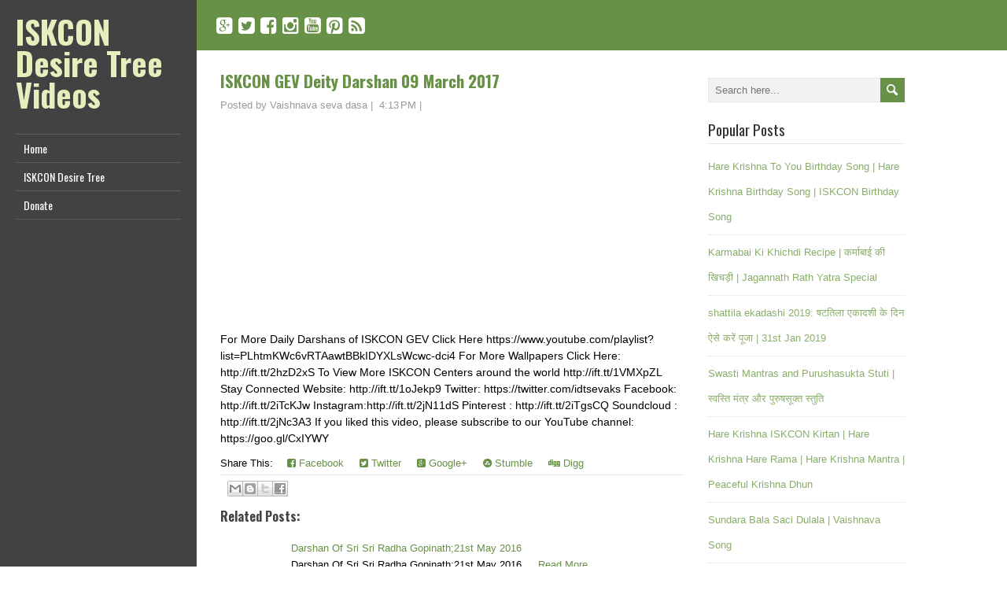

--- FILE ---
content_type: text/javascript; charset=UTF-8
request_url: http://tube.iskcondesiretree.com/feeds/posts/summary?alt=json-in-script&orderby=updated&start-index=17587&max-results=5&callback=showRelatedPost
body_size: 11527
content:
// API callback
showRelatedPost({"version":"1.0","encoding":"UTF-8","feed":{"xmlns":"http://www.w3.org/2005/Atom","xmlns$openSearch":"http://a9.com/-/spec/opensearchrss/1.0/","xmlns$blogger":"http://schemas.google.com/blogger/2008","xmlns$georss":"http://www.georss.org/georss","xmlns$gd":"http://schemas.google.com/g/2005","xmlns$thr":"http://purl.org/syndication/thread/1.0","id":{"$t":"tag:blogger.com,1999:blog-865988086912344969"},"updated":{"$t":"2024-12-19T09:00:49.937+05:30"},"category":[{"term":"November 25"},{"term":"November 26"},{"term":"November 27"},{"term":"November 28"},{"term":"Dhruva Maharaj Sandesh by Lokanath Swami on 2014 12 29 at Pune"},{"term":"2015 at 10:13AM"},{"term":"2015 at 07:17PM"},{"term":"2015 at 09:58AM"},{"term":"2015 at 11:50AM"},{"term":"2015 at 12:02PM"},{"term":"2015 at 12:04PM"},{"term":"2015 at 12:06PM"},{"term":"2015 at 12:07PM"},{"term":"Darshan Of Sri Sri Radha Gopinath;23rd october 2015"},{"term":"HH Bhakti Vidyapurna Swami at ISKCON Mayapur"},{"term":"2015 at 01:01PM"},{"term":"2015 at 01:05PM"},{"term":"2015 at 01:09PM"},{"term":"2015 at 01:11PM"},{"term":"2015 at 01:15PM"},{"term":"2015 at 01:20PM"},{"term":"2015 at 01:21PM"},{"term":"2015 at 01:24PM"},{"term":"2015 at 01:29PM"},{"term":"2015 at 01:59PM"},{"term":"2015 at 02:04PM"},{"term":"2015 at 02:09PM"},{"term":"2015 at 02:17PM"},{"term":"2015 at 02:29PM"},{"term":"2015 at 02:34PM"},{"term":"2015 at 02:43PM"},{"term":"2015 at 03:00PM"},{"term":"2015 at 03:08PM"},{"term":"2015 at 03:21PM"},{"term":"2015 at 03:28PM"},{"term":"2015 at 03:30PM"},{"term":"2015 at 04:09PM"},{"term":"2015 at 04:16PM"},{"term":"2015 at 04:24PM"},{"term":"2015 at 04:26PM"},{"term":"2015 at 04:28PM"},{"term":"2015 at 04:29PM"},{"term":"2015 at 04:30PM"},{"term":"2015 at 04:40PM"},{"term":"2015 at 04:42PM"},{"term":"2015 at 07:06PM"},{"term":"2015 at 07:19PM"},{"term":"2015 at 08:08AM"},{"term":"2015 at 08:39AM"},{"term":"2015 at 08:45AM"},{"term":"2015 at 08:49AM"},{"term":"2015 at 09:21PM"},{"term":"2015 at 09:23PM"},{"term":"2015 at 09:26PM"},{"term":"2015 at 09:27PM"},{"term":"2015 at 09:33AM"},{"term":"2015 at 09:42AM"},{"term":"2015 at 09:45AM"},{"term":"2015 at 09:48AM"},{"term":"2015 at 09:53AM"},{"term":"2015 at 09:54AM"},{"term":"2015 at 10:01AM"},{"term":"2015 at 10:16AM"},{"term":"2015 at 10:20AM"},{"term":"2015 at 10:36AM"},{"term":"2015 at 10:58AM"},{"term":"2015 at 11:03AM"},{"term":"2015 at 11:05AM"},{"term":"2015 at 11:11AM"},{"term":"2015 at 11:15AM"},{"term":"2015 at 11:18AM"},{"term":"2015 at 11:29AM"},{"term":"2015 at 11:34AM"},{"term":"2015 at 11:39AM"},{"term":"2015 at 11:41AM"},{"term":"2015 at 11:43AM"},{"term":"2015 at 11:44AM"},{"term":"2015 at 11:48AM"},{"term":"2015 at 11:53AM"},{"term":"2015 at 11:56AM"},{"term":"2015 at 11:57AM"},{"term":"2015 at 11:58AM"},{"term":"2015 at 11:59AM"},{"term":"2015 at 12:01PM"},{"term":"2015 at 12:03PM"},{"term":"2015 at 12:08PM"},{"term":"2015 at 12:15PM"},{"term":"2015 at 12:23PM"},{"term":"2015 at 12:28PM"},{"term":"2015 at 12:30PM"},{"term":"2015 at 12:41PM"},{"term":"2015 at 12:43PM"},{"term":"2015 at 12:44PM"},{"term":"2015 at 12:45PM"},{"term":"2015 at 12:49PM"},{"term":"2015 at 12:50PM"},{"term":"2015 at 12:51PM"},{"term":"2015 at 12:57PM"},{"term":"A lot is happening when nothing seems to be happening"},{"term":"Adapting Preaching According To Changing Era -Dayanand Swami Maharaj 2015 10 13 SB 10 69 33 35"},{"term":"Appreciating Bhakti Does Appreciate -Vaisesika Prabhu 2015 10 17 SB 10 69 39 ISKCON Chowpatty"},{"term":"Arrival of Lord Jagannath in the West by HG Malati Mataji ACBSP"},{"term":"Art of Parenting Seminar (Hindi) by Srivas Thakur Prabhu"},{"term":"Asking who caused God is like asking how to make a square circle"},{"term":"Avtar Lila Prabhu"},{"term":"Bahulastami -Appearance of Radha Kunda -Adi Kesava Prabhu 2015 11 03 10.70.18-19 ISKCON Chowpatty"},{"term":"Be conscious of the mind"},{"term":"Benefits of Human Life by Tirtharaj Dasa"},{"term":"Best Way to Control Our Senses by H.G. Mathura Vasi Devi Dasi"},{"term":"Bhagavad Gita 04 08 Part 3 by Shikshashtakam Prabhu on 27 Aug 2014 at ISKCON Nasik"},{"term":"Bhagavad Gita 04 08 Part 4 by Shikshashtakam Prabhu on 17 Sep 2014 at ISKCON Nasik"},{"term":"Bhagavad Gita 04 09 Part 1 by Shikshashtakam Prabhu on 24 Sep 2014 at ISKCON Nasik"},{"term":"Bhagavad Gita 04 09 Part 2 by Shikshashtakam Prabhu on 15 Oct 2014 at ISKCON Nasik"},{"term":"Bhagavad Gita 04 09 Part 3 by Shikshashtakam Prabhu on 12 Nov 2014 at ISKCON Nasik"},{"term":"Bhagavad Gita 04 09 Part 4 by Shikshashtakam Prabhu on 26 Nov 2014 at ISKCON Nasik"},{"term":"Bhagavad-Gita Insights - Halloween"},{"term":"Bhagavad-Gita Insights - Never going to break my faith by by Chandrashekhara Acharya Prabhu"},{"term":"Bhakti Vidyapurna Swami at ISKCON Mayapur on 2015-10-25"},{"term":"Can anyone be scientific \u0026 yet spiritual by Vijay Venugopal prabhu Prabhu"},{"term":"Can devotee couples avoid having kids to avoid distraction in bhakti?"},{"term":"Categorize the Material and Spiritual philosophically and harmonize them practically"},{"term":"Chanting of the Holy Names Day 01 - by HH Bhakti Brhat Bhagavata Swami at ISKCON Mayapur"},{"term":"Chetana Festival-Gateway To Great Way- Rukmini Mataji 2015 10 17 ISKCON Chowpatty"},{"term":"Chinta Haran and Brahmanda Ghat"},{"term":"Copy of Darshan Of Sri Sri Radha Gopinath;14th October 2015"},{"term":"Cultivating Virtue -Rasmandal Prabhu 2015 10 27 SB 10 70 6 ISKCON Chowpatty"},{"term":"Damodar Leela by Bhaktin Laxmi"},{"term":"Damodar Lila"},{"term":"Damodar Lila Day 02 by HH Bhakti Brhat Bhagavata Swami at ISKCON Mayapur on 2015-11-07"},{"term":"Damodar Lila Day 03 by HH Bhakti Brhat Bhagavata Swami at ISKCON Mayapur on 2015-11-08"},{"term":"Damodar Lila Day 05 by HH Bhakti Brhat Bhagavata Swami at ISKCON Mayapur on 2015-11-10"},{"term":"Damodar Lila Day 06 by HH Bhakti Brhat Bhagavata Swami at ISKCON Mayapur on 2015-11-11"},{"term":"Damodar Lila by Prema Manjari Mataji"},{"term":"Damodara Lila Scientific Philosophical Theological and Devotional Analysis-Chaitanya Charan prabhu"},{"term":"Darshan Of Sri Sri Radha Gopinath;12th october 2015"},{"term":"Darshan Of Sri Sri Radha Gopinath;13th october 2015"},{"term":"Darshan Of Sri Sri Radha Gopinath;14th October 2015"},{"term":"Darshan Of Sri Sri Radha Gopinath;15th October 2015"},{"term":"Darshan Of Sri Sri Radha Gopinath;16th october 2015"},{"term":"Darshan Of Sri Sri Radha Gopinath;17th october 2015"},{"term":"Darshan Of Sri Sri Radha Gopinath;18th october 2015"},{"term":"Darshan Of Sri Sri Radha Gopinath;19th November 2015"},{"term":"Darshan Of Sri Sri Radha Gopinath;19th october 2015"},{"term":"Darshan Of Sri Sri Radha Gopinath;1st November 2015"},{"term":"Darshan Of Sri Sri Radha Gopinath;20th November 2015"},{"term":"Darshan Of Sri Sri Radha Gopinath;21st November 2015"},{"term":"Darshan Of Sri Sri Radha Gopinath;21st october 2015"},{"term":"Darshan Of Sri Sri Radha Gopinath;22nd November 2015"},{"term":"Darshan Of Sri Sri Radha Gopinath;22nd october 2015"},{"term":"Darshan Of Sri Sri Radha Gopinath;23rd November 2015"},{"term":"Darshan Of Sri Sri Radha Gopinath;24th November 2015"},{"term":"Darshan Of Sri Sri Radha Gopinath;24th October 2015"},{"term":"Darshan Of Sri Sri Radha Gopinath;25th October 2015"},{"term":"Darshan Of Sri Sri Radha Gopinath;26th october 2015"},{"term":"Darshan Of Sri Sri Radha Gopinath;27th october 2015"},{"term":"Darshan Of Sri Sri Radha Gopinath;28th october 2015"},{"term":"Darshan Of Sri Sri Radha Gopinath;29th october 2015"},{"term":"Darshan Of Sri Sri Radha Gopinath;2nd November 2015"},{"term":"Darshan Of Sri Sri Radha Gopinath;30th october 2015"},{"term":"Darshan Of Sri Sri Radha Gopinath;31st October 2015"},{"term":"Darshan Of Sri Sri Radha Gopinath;3rd November 2015"},{"term":"Darshan Of Sri Sri Radha Gopinath;4th November 2015"},{"term":"Darshan Of Sri Sri Radha Gopinath;5th November 2015"},{"term":"Darshan Of Sri Sri Radha Gopinath;6th November 2015"},{"term":"Dealing With Sex Desire HG Urmila Devi Dasi"},{"term":"Destroying The Ravana Within Part 2 by Vraj Bihari Prabhu on 25 Oct 2015"},{"term":"Detachment doesn’t make us hard hearted – attachment does"},{"term":"Devotees Conduct Kirtan in a Christian Church"},{"term":"Devotional Service Is Our Saving Grace -Kadamba Kanana Swami Maharaj 2015 10 20 SB 10 69 41"},{"term":"Dhruva Maharaj Sandesh 1 by Lokanath Swami on 2014 12 28 at Pune"},{"term":"Did God create humans to be his pets by Tirtharaj Dasa"},{"term":"Dipavali"},{"term":"Diwali"},{"term":"Do we take Birth again by HG Sadhu Muralidhar Prabhu"},{"term":"Do women have equal rights as men in ISKCON by Tirtharaj Dasa"},{"term":"Donation Appeal by Vraj Vilas Prabhu"},{"term":"Dont analyze the trash trash it"},{"term":"Don’t let the small picture blind you to the big picture"},{"term":"Don’t let the stray lead you astray"},{"term":"Don’t uproot in doubt what was sown in faith"},{"term":"Dussehra"},{"term":"Dussehra (Hindi)"},{"term":"Easy Bhakti - Oh God why am I here by Chandrashekhara Acharya Prabhu"},{"term":"Endeavoring For The Special Mercy Of Krishna -Kadamba Kanana Swami Maharaj"},{"term":"Everything About Krishna Is As Fascinating As Superhit Movie Shyamsundar"},{"term":"Following Ekadashi Vrata by Pankajanghri Prabhu"},{"term":"France"},{"term":"Freeing Oneself From The Of Material World -Dwarkadhish Prabhu 2015 11 05 SB 10 70 25 ISKCON Ch"},{"term":"Gauranga Katha by Lokanath Swami on 2015 04 01 at Capetown"},{"term":"Glories of Lord Shiva by Govinda Bhakta Prabhu"},{"term":"Glories of Narada Muni by Govinda Bhakta Prabhu"},{"term":"Gopashtami"},{"term":"Govardhan Leela (Hindi)"},{"term":"Govinda Govinda Mana Lagaliya Chanda by Lokanath Swami at Pune"},{"term":"Govinda Story time: Cultivating higher taste"},{"term":"Govinda Story time: New video - Curing our Envy"},{"term":"HG Adi Purusha Prabhu at ISKCON Mayapur on 2015-11-04"},{"term":"HG Akincan Balaram Prabhu at ISKCON Mayapur on 2015-10-23"},{"term":"HG Bagis Prabhu at ISKCON Mayapur on 2015-10-21"},{"term":"HG Bhaktisiddhanta Prabhu at ISKCON Mayapur on 2015-11-11"},{"term":"HG Hari Lila Prabhu at ISKCON Mayapur on"},{"term":"HG Hrdaya Caitanya Prabhu at ISKCON Mayapur on 2015-11-14"},{"term":"HG Iksvaku Prabhu at Mayapur on 2015-10-14"},{"term":"HG Jagannath Prabhu at ISKCON Mayapur on 2015-10-28"},{"term":"HG Jananivas Prabhu at ISKCON Mayapur on 2015-10-15"},{"term":"HG Jananivas Prabhu at ISKCON Mayapur on 2015-10-22"},{"term":"HG Jananivas Prabhu at ISKCON Mayapur on 2015-10-29"},{"term":"HG Krishnangi Mataji at ISKCON Mayapur on 2015-10-20"},{"term":"HG Mahalakshmi Mataji at ISKCON Mayapur on 2015-10-13"},{"term":"HG Mahatama Prabhu at ISKCON Mayapur on 2015-11-09"},{"term":"HG Nareswar Prabu at ISKCON Mayapur on 2015-11-18"},{"term":"HG Nrisimhananda Prabhu at ISKCON Mayapur on 2015-10-30"},{"term":"HG Pankajanghri Prabhu at ISKCON Mayapur on 2015-11-21"},{"term":"HG Prabhupada Priya Mataji at ISKCON Mayapur on 2015-11-17"},{"term":"HG Radha Prema Mataji at ISKCON Mayapur on 2015-10-27"},{"term":"HG Ruchira Mataji at ISKCON Mayapur on 2015-11-24"},{"term":"HG Sankarshan Nitai Prabhu at ISKCON Mayapur on 2015-10-12"},{"term":"HG Sauri Prabhu at ISKCON Mayapur on 2015-10-31"},{"term":"HG Suresvar Prabhu at ISKCON Mayapur on 2015-11-03"},{"term":"HG Ter Kadamba Prabhu at ISKCON Mayapur on 2015-11-20"},{"term":"HG Tirthakara Prabhu at ISKCON Mayapur on 2015-10-26"},{"term":"HG Vaikuntha Nitai Prabhu at ISKCON Mayapur on 2015-10-19"},{"term":"HG Vaikuntha Nitai Prabhu at ISKCON Mayapur on 2015-11-13"},{"term":"HG Vakresvari Mataji at ISKCON Mayapur on 2015-11-10"},{"term":"HH Bhakti Brhat Bhagavat Swami at ISKCON Mayapur on 2015-11-19"},{"term":"HH Bhakti Vidyapurna Swami at ISKCON Mayapur on 2015-10-11"},{"term":"HH Bhakti Vidyapurna Swami at ISKCON Mayapur on 2015-11-08"},{"term":"HH Devamrita Swami at ISKCON Mayapur on 2015-11-23"},{"term":"HH Kavichandra Swami at ISKCON Mayapur on 2015-11-16"},{"term":"HH Sivarama Swami at ISKCON Mayapur on 2015-11-02"},{"term":"Hare Krishna monk on spiritual journey"},{"term":"How I Came to Krishna Consciousness by HG Sadhu Muralidhar Prabhu"},{"term":"How I Came to Krishna Consciousness by Prahladananda Swami"},{"term":"How I came to Krishna Consciousness by HG Malati Mataji ACBSP"},{"term":"How I came to Krishna Consciousness by HG Sankarshan Prabhu"},{"term":"How I came to Krishna Consciousness by HG Sankarshan Prabhu (Bengali)"},{"term":"How I came to Krishna Consciousness by Keshav Balaram Prabhu"},{"term":"How I came to Krishna Consciousness by Pankajanghri Prabhu and Jananivas Prabhu"},{"term":"How I came to Krishna Consciousness? by Srivas Das"},{"term":"How can I embrace Hinduism when I am a bornchristian by Srivas Das"},{"term":"How can i accept that i am going to die by HG Karbhajan Prabhu"},{"term":"How can i accept that i am going to die by Vijay Venugopal Prabhu"},{"term":"How can one join ISKCON by HG Karbhajan Prabhu"},{"term":"How can one join Iskcon by HG Ram Rupa Prabhu"},{"term":"How can we identify what is true reilgion HG Achal Govind Prabhu"},{"term":"How i came to KC by Vijay Venugopal Prabhu"},{"term":"How old is the Human belief in deities by Jananivas Prabhu"},{"term":"How to avoid Anger by Adhvaita Prabhu"},{"term":"How to balance material and spritual life by Vijay Venugopal Prabhu"},{"term":"How to control mind by Akrura Das in (Hindi)"},{"term":"How to control mind by HG Amreshwar Krishna Das"},{"term":"How to distribute Srila Prabhupada's full set of Srimad Bhagavatam"},{"term":"How to have a Positive Attitude by Tirtharaj Dasa"},{"term":"How to understand statistics that indicate the world is more peaceful than the past"},{"term":"ISKCON Juhu Mangal Aarti Darshan on 01 Nov 2015"},{"term":"ISKCON Juhu Mangal Aarti Darshan on 08 Nov 2015"},{"term":"ISKCON Juhu Mangal Aarti Darshan on 09 Nov 2015"},{"term":"ISKCON Juhu Mangal Aarti Darshan on 10 Nov 2015"},{"term":"ISKCON Juhu Mangal Aarti Darshan on 11 Nov 2015"},{"term":"ISKCON Juhu Mangal Aarti Darshan on 12 Nov 2015"},{"term":"ISKCON Juhu Mangal Aarti Darshan on 12 Oct 2015"},{"term":"ISKCON Juhu Mangal Aarti Darshan on 13 Nov 2015"},{"term":"ISKCON Juhu Mangal Aarti Darshan on 14 Nov 2015"},{"term":"ISKCON Juhu Mangal Aarti Darshan on 14 Oct 2015"},{"term":"ISKCON Juhu Mangal Aarti Darshan on 15 Nov 2015"},{"term":"ISKCON Juhu Mangal Aarti Darshan on 16 Nov 2015"},{"term":"ISKCON Juhu Mangal Aarti Darshan on 17 Nov 2015"},{"term":"ISKCON Juhu Mangal Aarti Darshan on 18 Oct 2015"},{"term":"ISKCON Juhu Mangal Aarti Darshan on 21 Oct 2015"},{"term":"ISKCON Juhu Mangal Aarti Darshan on 22 Nov 2015"},{"term":"ISKCON Juhu Mangal Aarti Darshan on 22 Oct 2015"},{"term":"ISKCON Juhu Mangala Aarti Darshan 18 November 2015"},{"term":"ISKCON Juhu Mangala Aarti Darshan 19 November 2015"},{"term":"ISKCON Juhu Mangala Aarti Darshan 20 November 2015"},{"term":"ISKCON Juhu Mangala Aarti Darshan 21 November 2015"},{"term":"ISKCON Juhu Mangala Aarti Darshan 23 November 2015"},{"term":"ISKCON Juhu Mangala Aarti Darshan 23 October 2015"},{"term":"ISKCON Juhu Mangala Aarti Darshan 24 November 2015"},{"term":"ISKCON Juhu Mangala Aarti Darshan 26 October 2015"},{"term":"ISKCON Juhu Mangala Aarti Darshan 27 October 2015"},{"term":"ISKCON Juhu Mangala Aarti Darshan 28 October 2015"},{"term":"ISKCON Juhu Mangala Aarti Darshan 29 October 2015"},{"term":"ISKCON Juhu Mangala Aarti Darshan 3 November 2015"},{"term":"ISKCON Juhu Mangala Aarti Darshan 30 October 2015"},{"term":"ISKCON Juhu Mangala Aarti Darshan 31 October 2015"},{"term":"ISKCON Juhu Mangala Aarti Darshan 4 November 2015"},{"term":"ISKCON Juhu Mangala Aarti Darshan 5 November 2015"},{"term":"ISKCON Juhu Mangala Aarti Darshan 6 November 2015"},{"term":"ISKCON Juhu Mangala Aarti Darshan 7 November 2015"},{"term":"ISKCON Juhu Mangala Aarti Darshan on 13 October 2015"},{"term":"ISKCON Juhu Mangala Aarti Darshan on 15 October 015"},{"term":"ISKCON Juhu Mangala Aarti Darshan on 16 October 2015"},{"term":"ISKCON Juhu Mangala Aarti Darshan on 19 October 2015"},{"term":"ISKCON Juhu Mangala Aarti Darshan on 2 November 2015"},{"term":"ISKCON Juhu Mangala aarti Darshan 17 October 2015"},{"term":"ISKCON Juhu Shringar Darshan 18 November 2015"},{"term":"ISKCON Juhu Shringar Darshan 19 November 2015"},{"term":"ISKCON Juhu Shringar Darshan 2 november 2015"},{"term":"ISKCON Juhu Shringar Darshan 20 November 2015"},{"term":"ISKCON Juhu Shringar Darshan 21 November 2015"},{"term":"ISKCON Juhu Shringar Darshan 23 November 2015"},{"term":"ISKCON Juhu Shringar Darshan 24 November 2015"},{"term":"ISKCON Juhu Shringar Darshan 25 October 2015"},{"term":"ISKCON Juhu Shringar Darshan 26 October 2015"},{"term":"ISKCON Juhu Shringar Darshan 27 October 2015"},{"term":"ISKCON Juhu Shringar Darshan 29 September 2015"},{"term":"ISKCON Juhu Shringar Darshan 3 November 2015"},{"term":"ISKCON Juhu Shringar Darshan 30 September 2015"},{"term":"ISKCON Juhu Shringar Darshan 31 September 2015"},{"term":"ISKCON Juhu Shringar Darshan 4 november 2015"},{"term":"ISKCON Juhu Shringar Darshan 5 November 2015"},{"term":"ISKCON Juhu Shringar Darshan 6 November 2015"},{"term":"ISKCON Juhu Sringar Aarti Darshan on 01 Nov 2015"},{"term":"ISKCON Juhu Sringar Aarti Darshan on 08 Nov 2015"},{"term":"ISKCON Juhu Sringar Aarti Darshan on 09 Nov 2015"},{"term":"ISKCON Juhu Sringar Aarti Darshan on 10 Nov 2015"},{"term":"ISKCON Juhu Sringar Aarti Darshan on 11 Nov 2015"},{"term":"ISKCON Juhu Sringar Aarti Darshan on 12 Nov 2015"},{"term":"ISKCON Juhu Sringar Aarti Darshan on 12 Oct 2015"},{"term":"ISKCON Juhu Sringar Aarti Darshan on 13 Nov 2015"},{"term":"ISKCON Juhu Sringar Aarti Darshan on 13 Oct 2015"},{"term":"ISKCON Juhu Sringar Aarti Darshan on 14 Nov 2015"},{"term":"ISKCON Juhu Sringar Aarti Darshan on 14 Oct 2015"},{"term":"ISKCON Juhu Sringar Aarti Darshan on 15 Nov 2015"},{"term":"ISKCON Juhu Sringar Aarti Darshan on 15 Oct 2015"},{"term":"ISKCON Juhu Sringar Aarti Darshan on 16 Nov 2015"},{"term":"ISKCON Juhu Sringar Aarti Darshan on 16 Oct 2015"},{"term":"ISKCON Juhu Sringar Aarti Darshan on 17 Nov 2015"},{"term":"ISKCON Juhu Sringar Aarti Darshan on 17 Oct 2015"},{"term":"ISKCON Juhu Sringar Aarti Darshan on 18 Oct 2015"},{"term":"ISKCON Juhu Sringar Aarti Darshan on 19 Oct 2015"},{"term":"ISKCON Juhu Sringar Aarti Darshan on 21 Oct 2015"},{"term":"ISKCON Juhu Sringar Aarti Darshan on 22 Nov 2015"},{"term":"ISKCON Juhu Sringar Aarti Darshan on 22 Oct 2015"},{"term":"ISKCON Juhu Sringar Aarti Darshan on 23 Oct 2015"},{"term":"ISKCON Juhu Sringar Aarti Darshan on 24 Oct 2015"},{"term":"ISKCON Juhu mangala Aarti Darshan 24 October 2015"},{"term":"ISKCON Mira Road Kirtan Mela 2015 Kirtan by Kamal Gopal Prabhu on 27 Sep 2015"},{"term":"ISKCON Organizes First International Summit on Environment and Ethics"},{"term":"ISKCON Punjabi Bagh Shringar Darshan 26 October 2015"},{"term":"ISKCON Vrindavan Shringar Darshan 26 October 2015"},{"term":"Ideal Grihastha Life By Emulating Krishna's Daily Activity -Sridama prabhu"},{"term":"If God is all good then why people are suffering in this world Hindi by Akrura Das"},{"term":"If God is everywhere why go to temple by HG Karbhajan Prabhu"},{"term":"If God is good why people suffer in this world by Adhvaita Prabhu"},{"term":"If Krishna is not our goal"},{"term":"Indonesia"},{"term":"Is God a fake concept or a realistic spiritual being by Tirtharaj Dasa"},{"term":"Is God male or female by Pankajanghri Prabhu"},{"term":"Is Hinduism Idol worship alone by Jananivas Prabhu"},{"term":"Is ISKCON Opening temple a good business? by HG Asim Krishna Prabhu"},{"term":"Is ISKCON opening temple a good business by Tirtharaj Prabhu"},{"term":"Is it more important to be spritual or religiousnes by Vijay Venugopal Prabhu"},{"term":"Is suffering inevitable by Adhvaita Prabhu"},{"term":"Is suffering inevitable by Srivas Das"},{"term":"Is the deity different from the God by Jananivas Prabhu"},{"term":"Is varnashrama hierarchical with brahmanas higher and shudras lower?"},{"term":"Kaliyuga's Special Mercy-Kavi Chandra Swami Maharaj 2015 10 26 SB 10 70 6 ISKCON Chowpatty"},{"term":"Kartik Yatra 2015 Day 01 (Part 01) by HH Radhanath Swami at Vrindavan"},{"term":"Kartik Yatra 2015 Day 01 (Part 02) by HH Radhanath Swami at Vrindavan"},{"term":"Kartik Yatra 2015 Day 02 (Part 01) by HH Radhanath Swami at Vrindavan"},{"term":"Kartik Yatra 2015 Day 02 (Part 02) by HH Radhanath Swami at Vrindavan"},{"term":"Kartik Yatra 2015 Day 02 (Part 03) by HH Radhanath Swami at Vrindavan"},{"term":"Kartik Yatra 2015 Day 02 (Part 04) by HH Radhanath Swami at Vrindavan"},{"term":"Kartik Yatra 2015 Day 10 (Part 01) by HH Radhanath Swami at Vrindavan"},{"term":"Kartik Yatra 2015 Day 10 (Part 02) by HH Radhanath Swami at Vrindavan"},{"term":"Kartik Yatra 2015 Day 10 (Part 03) by HH Radhanath Swami at Vrindavan"},{"term":"Kirtan Mela at ISKCON Mira Road Kirtan 02 by Devadharma Prabhu on 27 Sep 2015"},{"term":"Kirtan Mela at ISKCON Mira Road Kirtan by Mahabhuja Prabhu on 27 Sep 2015"},{"term":"Krishna \u0026 Vaishnavism by HG Karbhajan Prabhu"},{"term":"Krishna and the Exotic by Chandrashekhara Acharya Prabhu"},{"term":"Learning is driven by purposefulness – lamenting"},{"term":"Life in this world begins with birth and life ends with Death by Srivas Das"},{"term":"Lithuania"},{"term":"Lord Kapildev one of the Mahajan by Govinda Bhakta Prabhu"},{"term":"Malaysia"},{"term":"Mangal Arati Of Sri Sri Radha Gopinath; 12th October 2015"},{"term":"Mangal Arati Of Sri Sri Radha Gopinath; 13th October 2015"},{"term":"Mangal Arati Of Sri Sri Radha Gopinath; 14th October 2015"},{"term":"Mangal Arati Of Sri Sri Radha Gopinath; 15th October 2015"},{"term":"Mangal Arati Of Sri Sri Radha Gopinath; 16th October 2015"},{"term":"Mangal Arati Of Sri Sri Radha Gopinath; 17th October 2015"},{"term":"Mangal Arati Of Sri Sri Radha Gopinath; 18th October 2015"},{"term":"Mangal Arati Of Sri Sri Radha Gopinath; 19th October 2015"},{"term":"Mangal Arati Of Sri Sri Radha Gopinath; 1st November 2015"},{"term":"Mangal Arati Of Sri Sri Radha Gopinath; 21st October 2015"},{"term":"Mangal Arati Of Sri Sri Radha Gopinath; 22nd October 2015"},{"term":"Mangal Arati Of Sri Sri Radha Gopinath; 23rd October 2015"},{"term":"Mangal Arati Of Sri Sri Radha Gopinath; 24th October 2015"},{"term":"Mangal Arati Of Sri Sri Radha Gopinath; 25th October 2015"},{"term":"Mangal Arati Of Sri Sri Radha Gopinath; 26th October 2015"},{"term":"Mangal Arati Of Sri Sri Radha Gopinath; 27th October 2015"},{"term":"Mangal Arati Of Sri Sri Radha Gopinath; 28th October 2015"},{"term":"Mangal Arati Of Sri Sri Radha Gopinath; 29th October 2015"},{"term":"Mangal Arati Of Sri Sri Radha Gopinath; 30th October 2015"},{"term":"Mangal Arati Of Sri Sri Radha Gopinath; 31th October 2015"},{"term":"Mangal Arati Of Sri Sri Radha Gopinath;19th November 2015"},{"term":"Mangal Arati Of Sri Sri Radha Gopinath;20th November 2015"},{"term":"Mangal Arati Of Sri Sri Radha Gopinath;21st November 2015"},{"term":"Mangal Arati Of Sri Sri Radha Gopinath;22nd November 2015"},{"term":"Mangal Arati Of Sri Sri Radha Gopinath;23rd November 2015"},{"term":"Mangal Arati Of Sri Sri Radha Gopinath;24th November 2015"},{"term":"Mangal Arati Of Sri Sri Radha Gopinath;3rd November 2015"},{"term":"Mangal Arati Of Sri Sri Radha Gopinath;4th November 2015"},{"term":"Mangal Arati Of Sri Sri Radha Gopinath;5th November 2015"},{"term":"Mangal Arati Of Sri Sri Radha Gopinath;6th November 2015"},{"term":"Mayapur Gurukul Lifestyle \u0026 Daily Schedule by Krishna Chaitanya Prabhu on 16 Aug 2015 at ISKCON Nasi"},{"term":"Narad Muni's Thoughts"},{"term":"Narottama Kirtan Utsav - Hare Krishna Kirtan by Bhaktivedanta Academy at ISKCON Mayapur"},{"term":"Narottama Kirtan Utsav - Hare Krishna Kirtan by HG Aindreela Dasi at ISKCON Mayapur"},{"term":"Narottama Kirtan Utsav - Hare Krishna Kirtan by HG Balaram Das at ISKCON Mayapur"},{"term":"Narottama Kirtan Utsav - Hare Krishna Kirtan by HG Hari Bol at ISKCON Mayapur"},{"term":"Narottama Kirtan Utsav - Hare Krishna Kirtan by HG Kunjabihari Dasi at ISKCON Mayapur"},{"term":"Narottama Kirtan Utsav - Hare Krishna Kirtan by HG Madhumangal Prabhu at ISKCON Mayapur"},{"term":"Narottama Kirtan Utsav - Hare Krishna Kirtan by HG Narayani Dasi at ISKCON Mayapur"},{"term":"Narottama Kirtan Utsav - Hare Krishna Kirtan by HG Sharmishta Dasi at ISKCON Mayapur"},{"term":"Narottama Kirtan Utsav - Hare Krishna Kirtan by HG Viswambhar Das at ISKCON Mayapur"},{"term":"Natural Disaster - A Warning Bell by H.G. Mathura Vasi Devi Dasi"},{"term":"New Dvaraka Shayana Arati 11 October 2015"},{"term":"New Dvaraka Temple Shayana Arati 03 August 2015"},{"term":"New Dvaraka Temple Tuesday Maha Kirtan 11 August 2015"},{"term":"New Dvaraka Temple—Shayan Arati—09 August 2015"},{"term":"New Dvaraka Temple—Shayana Arati—17 August 2015"},{"term":"New Dvaraka Tuesday Maha Kirtan 06 October 2015"},{"term":"New Dvaraka—Guru Puja—01 August 2015"},{"term":"News - 50th Anniversary Festival for Srila Prabhupada’s arrival in Butler"},{"term":"News - Adopt the message of Shri Chaitanya Mahaprabhu and recharge society"},{"term":"News - Annual Midterm meetings of the GBC at the Govaradhan Eco Village in Wada"},{"term":"News - Artha Forum Silicon Valley Event with Radhanath Swami and Tulsi Gabbard"},{"term":"News - Auspicious month of Kartik Niyam Seva begins in Vraja"},{"term":"News - BBT India hosts Book Distribution Conference at Govardhan EcoVillage"},{"term":"News - Beatle drummer Ringo is spreading the holy name of Krishna"},{"term":"News - Bhagavata Subodhini A New Study Book on the Bhagavatam"},{"term":"News - Bhumi Pooja at Kondaveedu"},{"term":"News - Branding the 50th Anniversary"},{"term":"News - Dallas Plans 50 Hours of Kirtan for ISKCON’s 50th"},{"term":"News - Devotees Safe But Atmosphere Tense at ISKCON Paris"},{"term":"News - Devotees hold a Harinama in London in memory of Paris victims"},{"term":"News - Distributing Chinese books in North America"},{"term":"News - First Diwali Celebration in the European Parliament"},{"term":"News - GBC College Second Residential Completed"},{"term":"News - Govardhan Pooja celebrated with much gaiety"},{"term":"News - HG Kripamoya Das publishes The Guru and Disciple Book"},{"term":"News - IRSE Chairman Visits ISKCON Mayapur"},{"term":"News - ISKCON Govardhan Eco Village Wins The International Green Apple Environment Award"},{"term":"News - ISKCON’s Bhakti Yoga Society at the Witwatersrand University in Johannesburg wins again!"},{"term":"News - Krishnanagar Jail Preaching a Huge Success"},{"term":"News - London Devotees Lift People's Spirit on Halloween Night"},{"term":"News - Mississippi Kirtan Mela Promotes Cow Protection"},{"term":"News - Muslim family orders cake for cow’s birthday"},{"term":"News - New Alachua Initiative to Help Second Gen and Facilitate Succession"},{"term":"News - New Book “Chasing Rhinos With The Swami” by Shyamasundar Das"},{"term":"News - New Vrindaban’s Autumn 24 Hour Kirtan to Give Devotees the Vrindavan Kartik Experience"},{"term":"News - Padayatri's bringing the holynames to school"},{"term":"News - Pledge of 100 000 ghee lamp offerings to Lord Damodara in Kuala Lumpur"},{"term":"News - Prasadam distribution to the refugees in Calais"},{"term":"News - Preaching program in Vilnius"},{"term":"News - Radha Kunda Seva October 2015 Updates"},{"term":"News - Sadaputa Digital Channel Facebook Page Launched"},{"term":"News - Sadhu Sanga Bliss Badrinath"},{"term":"News - Sadhu Sanga Bliss in Vrindavan – Maan Sarovar and Bhandiravan"},{"term":"News - Sadhu Sanga Bliss – Raval"},{"term":"News - Sadhu Sanga Festival in Jaipur Dham"},{"term":"News - Society distributes meals to pupils Campaign to promote vegetarianism"},{"term":"News - South Korean Kirtan Tour Soothes the Seoul"},{"term":"News - Sprouting Bhakti on Campus"},{"term":"News - Sri Govind Gau Gram Prachar Yatra"},{"term":"News - Srila Prabhupada’s Arrival in America 50th Anniversary Celebration in Butler"},{"term":"News - Sydney Opera House"},{"term":"News - TOVP Campaign Making Wonderful Progress"},{"term":"News - TOVP GRC Glass Reinforced Concrete Molds Approved new 1"},{"term":"News - TOVP Tour ISKCON London"},{"term":"News - TOVP UK Tour – Bhakti Vriksha Fundraising Event"},{"term":"News - The First Ever ISKCON Youth Leadership Sanga"},{"term":"News - The Second Jagannath Ratha yatra in Yogyakarta"},{"term":"News - The TOVP International Team arrives in London"},{"term":"News - The ToVP International team will be touring the UK from the 18th to the 30th of Nov 2015"},{"term":"News - UK ISKCON devotees in the United Kingdom meet with both British Prime Minister"},{"term":"News - Vatican Emissary Sends Divali Message of Goodwill"},{"term":"News - Vraja Mandala parikrama Day 1"},{"term":"Our addictions reflect not just our lack of determination but also our capacity for determination"},{"term":"Our role in getting results is contributive"},{"term":"Our view on Marriage by Srivas Das"},{"term":"PA"},{"term":"Participating In Preserving And Distributing Transcendental Knowledge -Radhanath Swami"},{"term":"People have different Perception about Dharma by Govinda Bhakta Prabhu"},{"term":"Performance matters but performance is not all that matters"},{"term":"Please explain varnashrama"},{"term":"Positive Thinking - 3 Science \u0026 positive thinking"},{"term":"Positive Thinking 1 - Countering external and internal negativity"},{"term":"Positive Thinking 2 - Understanding the four kinds of thoughts"},{"term":"Positive Thinking 4 - Thoughts lead to things - and are things"},{"term":"Positive Thinking 5 - Think positive - think spiritual"},{"term":"Positive Thinking 6 - Don't just see reality positively - see the positive reality"},{"term":"Power of Prayer by H.G. Mathura Vasi Devi Dasi"},{"term":"Practical lessons from Ramayan by Prema Manjari Mataji"},{"term":"Prerana -Do Your Best And Leave The Rest -Radheshyam Prabhu 2015 10 10 ISKCON Chowpatty"},{"term":"Prerana -Winning The Game of Life -Radha Gopinath Prabhu 2015 10 31 ISKCON Chowpatty"},{"term":"Principles For Sustainable Relationship In Grihasta Ashram-Krishna Chandra prabhu"},{"term":"Protesting that the mind is wandering is progress over wandering with the mind"},{"term":"Quote of the day Nov 02 by Srila Prabhupada"},{"term":"Quote of the day Nov 03 by Srila Prabhupada"},{"term":"Quote of the day Nov 04 by Srila Prabhupada"},{"term":"Quote of the day Nov 05 by Srila Prabhupada"},{"term":"Quote of the day Nov 06 by Srila Prabhupada"},{"term":"Quote of the day Nov 07 by Srila Prabhupada"},{"term":"Quote of the day Nov 08 by Srila Prabhupada"},{"term":"Quote of the day Nov 09 by Srila Prabhupada"},{"term":"Quote of the day Nov 10 by Srila Prabhupada"},{"term":"Quote of the day Nov 11 by Srila Prabhupada"},{"term":"Quote of the day Nov 12 by Srila Prabhupada"},{"term":"Quote of the day Nov 13 by Srila Prabhupada"},{"term":"Quote of the day Nov 14 by Srila Prabhupada"},{"term":"Quote of the day Nov 15 by Srila Prabhupada"},{"term":"Quote of the day Nov 16 by Srila Prabhupada"},{"term":"Quote of the day Nov 17 by Srila Prabhupada"},{"term":"Quote of the day Nov 18 by Srila Prabhupada"},{"term":"Quote of the day Nov 19 by Srila Prabhupada"},{"term":"Quote of the day Nov 20 by Srila Prabhupada"},{"term":"Quote of the day Nov 21 by Srila Prabhupada"},{"term":"Quote of the day Nov 22 by Srila Prabhupada"},{"term":"Quote of the day Nov 23 by Srila Prabhupada"},{"term":"Quote of the day Nov 24 by Srila Prabhupada"},{"term":"Quote of the day Oct 16 by Srila Prabhupada"},{"term":"Quote of the day Oct 19 by Srila Prabhupada"},{"term":"Quote of the day Oct 20 by Srila Prabhupada"},{"term":"Quote of the day Oct 21 by Srila Prabhupada"},{"term":"Quote of the day Oct 23 by Srila Prabhupada"},{"term":"Quote of the day Oct 24 by Srila Prabhupada"},{"term":"Quote of the day Oct 26 by Srila Prabhupada"},{"term":"Quote of the day Oct 27 by Srila Prabhupada"},{"term":"Quote of the day Oct 28 by Srila Prabhupada"},{"term":"Quote of the day Oct 29 by Srila Prabhupada"},{"term":"Quote of the day Oct 31 by Srila Prabhupada"},{"term":"Radha Krishna Pran Mora by Lokanath Swami at Pune"},{"term":"Radhanath Swami in Vrindavan Kartik Yatra 2013 Day 03 Part 02"},{"term":"Radhanath Swami in Vrindavan Kartik Yatra 2013 Day 03 Part 03"},{"term":"Radhanath Swami in Vrindavan Kartik Yatra 2015 Day 03 Part 01"},{"term":"Radhanath Swami in Vrindavan Kartik Yatra 2015 Day 04 Part 01"},{"term":"Recipe - Cashew Pista Roll"},{"term":"Recipe - Semolina Rote (Marathi)"},{"term":"Recipe - Sweet Coconut Rice"},{"term":"Rooftop Realizations - Led Zeppelin"},{"term":"SB 07.05.03 by HG Madhu Sunder Prabhu at ISKCON Juhu on 09 Oct 2015"},{"term":"SB 10.70.28 by HG Vraj Bihari Prabhu at ISKCON Chowpatty on 08 Nov 2015"},{"term":"SB 10.70.29 by HG Sri Visvambar Prabhu at ISKCON Chowpatty on 10 Nov 2015"},{"term":"SB 10.70.34-37 by HG Radheshlal Prabhu at ISKCON Chowpatty on 14 Nov 2015"},{"term":"SB 10.70.34-37 by HG Shyam Charan Prabhu at ISKCON Chowpatty on 13 Nov 2015"},{"term":"SB 10.70.38 by HG Rudranath Prabhu at ISKCON Chowpatty on 17 Nov 2015"},{"term":"Sharad Poornima Festival -Krishna's Power To Receive And Give Love -Radhanath Swami 2015 10 27"},{"term":"Shayan Darshan Of Sri Sri Radha Gopinath;11th october 2015"},{"term":"Shayan Darshan Of Sri Sri Radha Gopinath;14th october 2015"},{"term":"Shayan Darshan Of Sri Sri Radha Gopinath;17th october 2015"},{"term":"Shayan Darshan Of Sri Sri Radha Gopinath;18th october 2015"},{"term":"Shayan Darshan Of Sri Sri Radha Gopinath;19th November 2015"},{"term":"Shayan Darshan Of Sri Sri Radha Gopinath;19th october 2015"},{"term":"Shayan Darshan Of Sri Sri Radha Gopinath;20th November 2015"},{"term":"Shayan Darshan Of Sri Sri Radha Gopinath;21st November 2015"},{"term":"Shayan Darshan Of Sri Sri Radha Gopinath;22nd November 2015"},{"term":"Shayan Darshan Of Sri Sri Radha Gopinath;22nd october 2015"},{"term":"Shayan Darshan Of Sri Sri Radha Gopinath;23rd November 2015"},{"term":"Shayan Darshan Of Sri Sri Radha Gopinath;24th November 2015"},{"term":"Shayan Darshan Of Sri Sri Radha Gopinath;24th october 2015"},{"term":"Shayan Darshan Of Sri Sri Radha Gopinath;25th october 2015"},{"term":"Shayan Darshan Of Sri Sri Radha Gopinath;26th october 2015"},{"term":"Shayan Darshan Of Sri Sri Radha Gopinath;28th october 2015"},{"term":"Shayan Darshan Of Sri Sri Radha Gopinath;29th october 2015"},{"term":"Shayan Darshan Of Sri Sri Radha Gopinath;2nd November 2015"},{"term":"Shayan Darshan Of Sri Sri Radha Gopinath;3rd November 2015"},{"term":"Shayan Darshan Of Sri Sri Radha Gopinath;4th November 2015"},{"term":"Shayan Darshan Of Sri Sri Radha Gopinath;5th November 2015"},{"term":"Shayana Arati Kirtan 2of 2 New Dvaraka 04 October 2015"},{"term":"South India Yatra Lecture by HH Bhakti Rasamrita Swami (Day 7)"},{"term":"Srila Prabhupadaa Disappearance Lecture by Chaitanya Charan Prabhu"},{"term":"Srimad Bhagavatam 10 21 18 The Hill that Trills Part 3 by Shikshashtakam Prabhu on 19 Jul 2015 at IS"},{"term":"Srimad Bhagavatam 10 21 18 The Hill that Trills Part 4 by Shikshashtakam Prabhu on 02 Aug 2015 at IS"},{"term":"Srimad Bhagavatam 10 21 18 The Hill that Trills Part 5 by Shikshashtakam Prabhu on 09 Aug 2015"},{"term":"Srimad Bhagavatam 10 21 18 The Hill that Trills Part 6 by Shikshashtakam Prabhu on 16 Aug 2015 at IS"},{"term":"Success In KC Is To Have Strong Relationship With Krishna And His Devotees"},{"term":"Sunday Feas Lecture by HG Purushottam Prabhu at ISKCON Chowpatty on 08 Nov 2015"},{"term":"Sunday Feast -Srila Prabhupad's Kathamrit -Shyamsundar Prabhu And Bhavanand Prabhu 2015 11 22"},{"term":"Sunday Feast- Glories of Holy Name- Prahaladanand Swami Maharaj 2015 10 11 ISKCON Chowpatty"},{"term":"Surrender is expressed through not just helplessness but also readiness"},{"term":"Swas Ka Man Ke Saath Sambhandh Hai by Lokanath Swami on 28 Dec 2014 at Pune"},{"term":"Swayam Prakashmay Dham by Lokanath Swami on 28 Dec 2014 at Pune"},{"term":"Sweet Dwarka Lila Of Krishna -Vishwarup Prabhu 2015 10 16 SB 10 69 38 ISKCON Chowpatty"},{"term":"TOVP Construction Update"},{"term":"Tapasya Kis Leeye by Lokanath Swami on 29 Dec 2014 at Pune"},{"term":"Tapatrayonse Shanti by Lokanath Swami on 29 Dec 2014 at Pune"},{"term":"Ter Kadamba Prabhu at ISKCON Mayapur on 2015-10-16"},{"term":"The Controller is controlled and still remains in control by Chaitanya Charan Prabhu"},{"term":"The Gita is a dharmic book that asks us to give up dharma or does it"},{"term":"The Perfect Marriage by H.G. Mathura Vasi Devi Dasi"},{"term":"The Wheel of Karma by H.G. Mathura Vasi Devi Dasi"},{"term":"The best is not as important as the best for you"},{"term":"The conscience that claims the right to dispense with conscience is pseudo conscience"},{"term":"The devatas are facilitators of our devotion"},{"term":"The essence of meditation is the mode of thinking but the object of thought"},{"term":"The four Kumaras by Govinda Bhakta Prabhu (Hindi)"},{"term":"The highest level of spiritual practice is not as defining as the most sustainable level"},{"term":"The mind is not your boss don't let it boss you"},{"term":"The notion of doership is not illusion the notion of sole doership is"},{"term":"The real Peace Formula by Bhaktin Malati"},{"term":"The search for happiness is often the cause of the greatest unhappiness"},{"term":"The “jewels” of Jaipur as you’ve never seen"},{"term":"Thinking is not just a matter of thinking"},{"term":"To make our mind grow up"},{"term":"To reject reality because it is absent in the map is absurdity"},{"term":"Tulsi Arati Of Sri Sri Radha Gopinath;12th October 2015"},{"term":"Tulsi Arati Of Sri Sri Radha Gopinath;13th October 2015"},{"term":"Tulsi Arati Of Sri Sri Radha Gopinath;14th October 2015"},{"term":"Tulsi Arati Of Sri Sri Radha Gopinath;16th October 2015"},{"term":"Tulsi Arati Of Sri Sri Radha Gopinath;17th October 2015"},{"term":"Tulsi Arati Of Sri Sri Radha Gopinath;18th October 2015"},{"term":"Tulsi Arati Of Sri Sri Radha Gopinath;19th November 2015"},{"term":"Tulsi Arati Of Sri Sri Radha Gopinath;19th October 2015"},{"term":"Tulsi Arati Of Sri Sri Radha Gopinath;1st November 2015"},{"term":"Tulsi Arati Of Sri Sri Radha Gopinath;20th November 2015"},{"term":"Tulsi Arati Of Sri Sri Radha Gopinath;21st November 2015"},{"term":"Tulsi Arati Of Sri Sri Radha Gopinath;21st October 2015"},{"term":"Tulsi Arati Of Sri Sri Radha Gopinath;22nd November 2015"},{"term":"Tulsi Arati Of Sri Sri Radha Gopinath;22nd October 2015"},{"term":"Tulsi Arati Of Sri Sri Radha Gopinath;23rd November 2015"},{"term":"Tulsi Arati Of Sri Sri Radha Gopinath;23rd October 2015"},{"term":"Tulsi Arati Of Sri Sri Radha Gopinath;24th November 2015"},{"term":"Tulsi Arati Of Sri Sri Radha Gopinath;24th October 2015"},{"term":"Tulsi Arati Of Sri Sri Radha Gopinath;25th October 2015"},{"term":"Tulsi Arati Of Sri Sri Radha Gopinath;26th October 2015"},{"term":"Tulsi Arati Of Sri Sri Radha Gopinath;27th October 2015"},{"term":"Tulsi Arati Of Sri Sri Radha Gopinath;28th October 2015"},{"term":"Tulsi Arati Of Sri Sri Radha Gopinath;29th October 2015"},{"term":"Tulsi Arati Of Sri Sri Radha Gopinath;30th October 2015"},{"term":"Tulsi Arati Of Sri Sri Radha Gopinath;31th October 2015"},{"term":"Tulsi Arati Of Sri Sri Radha Gopinath;3rd November 2015"},{"term":"Tulsi Arati Of Sri Sri Radha Gopinath;4th November 2015"},{"term":"Tulsi Arati Of Sri Sri Radha Gopinath;5th November 2015"},{"term":"Tulsi Arati Of Sri Sri Radha Gopinath;6th November 2015"},{"term":"Uchit Aahar by Lokanath Swami on 29 Dec 2014 at Pune"},{"term":"Udaatt Vichar by Lokanath Swami on 29 Dec 2014 at Pune"},{"term":"Ukraine Bhakti Sangam Festival 2015 Bhakti Vaibhava Swami"},{"term":"Ukraine Festival 2015 Gaura Arati Kirtan by Bada Haridas Prabhu"},{"term":"Ukraine Festival 2015 Kirtan by Akincana Krishna Dasa"},{"term":"Ukraine Festival 2015 Kirtan by Indradyumna Swami"},{"term":"Ukraine Festival 2015 Kirtan by Madhava Part 2"},{"term":"Ukraine Festival 2015 Kirtan by Niranjana Swami"},{"term":"Value Education"},{"term":"Valueing Vedic Tradition -Rohini Nandan Prabhu 2015 10 28 SB 10 70 7-9 ISKCON Chowpatty"},{"term":"Vastavik Dharma Ki Paribhasha by Lokanath Swami on 2014 12 27 at Pune"},{"term":"Vastavik Dharma by Lokanath Swami on 2014 12 25 at Pune"},{"term":"Vastavik Purush by Lokanath Swami on 29 Dec 2014 at Pune"},{"term":"Vishwabandhutwa by Lokanath Swami on 28 Dec 2014 at Pune"},{"term":"Vṛndāvana Dāsa Leads Kirtan Part 1 of 2"},{"term":"Vṛndāvana Dāsa Leads Kirtan Part 2 of 2"},{"term":"Was Dhruva's determination in passion or transcendental?"},{"term":"Was rain an adequate reason for Rama to delay his search for Sita?"},{"term":"We have to suffer by Tirtharaj Dasa"},{"term":"What does emotional distance from a principle mean?"},{"term":"What happens after death? by HG Asim Krsna Das"},{"term":"What is Bhakti Yoga by HG Achal Govind Prabhu"},{"term":"What is Bhakti Yoga? by Bhaktin Malati"},{"term":"What is Dharma? by Vrajendranandan Prabhu"},{"term":"What is Hare Krishna Mantra? by Bhaktin Malati"},{"term":"What is Hare Krishna movement by Srivas Das"},{"term":"What is Hare Krishna movement? by HG Sadhu Muralidhar Prabhu"},{"term":"What is ISKCON’s Purpose? by Bhaktin Malati"},{"term":"What is Karma (Karma kya hai) by Kratu Prabhu in Hindi"},{"term":"What is Karma by HG Karbhajan Prabhu"},{"term":"What is Karma? HG Achal Govind Prabhu"},{"term":"What is Karma? by Bhaktin Malati"},{"term":"What is Karma? by HG Asim Krsna Das"},{"term":"What is Reincarnation by Bhaktin Malati"},{"term":"What is Reincarnation? by Bhaktin Malati"},{"term":"What is purpose of Chanting? by HG Baldevpati prabhu"},{"term":"What is real Love? by Kirtiraja Das (Telugu)"},{"term":"What is the Goal of Life by Bhaktin Malati"},{"term":"What is the Goal of Life? by Bhaktin Malati"},{"term":"What is the Purpose of Life? by Kirtiraja Das (Telugu)"},{"term":"What is the best argument to prove God's existence in deity form by Jananivas Prabhu"},{"term":"What is the difference between zonal division present in ISKCON and zonal acharya system ISKCON"},{"term":"What is the goal of human life? HG by Achal Govind Prabhu"},{"term":"What is the purpose of life by Bhaktin Malati"},{"term":"What is the real meaning of love Mrinal Ghiya"},{"term":"What is the significance of the different names used for Arjuna in the Gita as in 14 11 \u0026 12?"},{"term":"What makes westerners so interested in ISKCON"},{"term":"When the mind becomes our friend does it become the same as the intelligence Vedic Philosophy"},{"term":"Where the teachings originate from by Bhaktin Malati"},{"term":"Who is Krishna by HG Karbhajan Prabhu"},{"term":"Who is Krishna by HG Ram Rupa Prabhu"},{"term":"Who is Krishna by Mrinal Ghiya"},{"term":"Who is Krishna by Srivas Das"},{"term":"Who is Krishna? by Bhaktin Malati"},{"term":"Who is Krishna? by Kirtiraja Das (Telugu)"},{"term":"Who is Krsna? by HG Asim Krishna Prabhu"},{"term":"Why Krishna Consciousness The highest Consciousness by HG Baldevpati Prabhu"},{"term":"Why Krishna Consciousness the highest consciousness by Tirtharaj Dasa"},{"term":"Why are so many westerners joining ISKCON? by Kirtiraja Das (Telugu)"},{"term":"Why are westerners attracted towards KC by Vrajendranandan Prabhu"},{"term":"Why are you Vegetarian? by Srivas Das"},{"term":"Why bad things happen to good people by Kirtiraja Das (Telugu)"},{"term":"Why bad things happen to good people? by Bhaktin Malati"},{"term":"Why be a vegetarian by HG Achal Govind Prabhu"},{"term":"Why believe in God by HG Karbhajan Prabhu"},{"term":"Why believe in God? by HG Chandrashekhar Prabhu"},{"term":"Why did God create Humans? by Kirtiraja Das (Telugu)"},{"term":"Why do Hindus offer Gold"},{"term":"Why do ISKCON devotees worship Krishna by Vrajendranandan Prabhu"},{"term":"Why do bad things happen to good people by Vrajendranandan Prabhu"},{"term":"Why do we believe in God? by Srivas Das"},{"term":"Why do we have to bow down to all Idols in the temple by Pankajanghri Prabhu"},{"term":"Why do we need huge temples to worship the lord by Govinda Bhakta Prabhu"},{"term":"Why do we need to worship deities instead of helping the poor by Jananivas Prabhu"},{"term":"Why do you believe in God (Hindi) by Akrura Das"},{"term":"Why do you believe in God by Akrura Das"},{"term":"Why does God need our worship by Pankajanghri Prabhu"},{"term":"Why does ISKCON spend so much money in establishing temple by Srivas Das"},{"term":"Why does ISKCON spend so much money in establishing temples by HG Karbhajan Prabhu"},{"term":"Why does ISKCON spend so much money in raising temples by HG Chandrashekhar Prabhu"},{"term":"Why only Krishna is the supreme by Govinda Bhakta Prabhu"},{"term":"Why so much suffering in the world by HG Karbhajan Prabhu"},{"term":"Why so much suffering in this world by HG Ram Rupa Prabhu"},{"term":"Why there are so many miseries in the world? by Kirtiraja Das (Telugu)"},{"term":"Why to Believe in God? by Kirtiraja Das (Telugu)"},{"term":"Why to atone for our sins? by Kirtiraja Das"},{"term":"Why we are suffering in this material world by Mrinal Ghiya"},{"term":"Why we distribute Srila Prabhupada's books by Keshav Balaram Prabhu"},{"term":"Why we take of our shoes before entering a temple"},{"term":"Will Suffering Ever End by HG Ram Rupa Prabhu"},{"term":"Words And Action For Krishna's Service -Radhanath Swami"},{"term":"Yoga in Kaliyuga by Bhaktin Malati"},{"term":"You are no stranger to God"},{"term":"booked for ISKCON 50th Celebration"},{"term":"by pointlessness"},{"term":"etc"},{"term":"food"},{"term":"its different types and its relevance in urban settings?"},{"term":"not competitors for it"},{"term":"not decisive"},{"term":"not of what the mind is conscious of"},{"term":"passes through Rayburn"},{"term":"says Indian’s President"},{"term":"to the Idols of the God by Pankajanghri"},{"term":"we hit self goals"},{"term":"we need to realize that we are grown up"}],"title":{"type":"text","$t":"ISKCON Desire Tree Videos"},"subtitle":{"type":"html","$t":""},"link":[{"rel":"http://schemas.google.com/g/2005#feed","type":"application/atom+xml","href":"http:\/\/tube.iskcondesiretree.com\/feeds\/posts\/summary"},{"rel":"self","type":"application/atom+xml","href":"http:\/\/www.blogger.com\/feeds\/865988086912344969\/posts\/summary?alt=json-in-script\u0026start-index=17587\u0026max-results=5\u0026orderby=updated"},{"rel":"alternate","type":"text/html","href":"http:\/\/tube.iskcondesiretree.com\/"},{"rel":"hub","href":"http://pubsubhubbub.appspot.com/"},{"rel":"previous","type":"application/atom+xml","href":"http:\/\/www.blogger.com\/feeds\/865988086912344969\/posts\/summary?alt=json-in-script\u0026start-index=17582\u0026max-results=5\u0026orderby=updated"},{"rel":"next","type":"application/atom+xml","href":"http:\/\/www.blogger.com\/feeds\/865988086912344969\/posts\/summary?alt=json-in-script\u0026start-index=17592\u0026max-results=5\u0026orderby=updated"}],"author":[{"name":{"$t":"Unknown"},"email":{"$t":"noreply@blogger.com"},"gd$image":{"rel":"http://schemas.google.com/g/2005#thumbnail","width":"16","height":"16","src":"https:\/\/img1.blogblog.com\/img\/b16-rounded.gif"}}],"generator":{"version":"7.00","uri":"http://www.blogger.com","$t":"Blogger"},"openSearch$totalResults":{"$t":"20486"},"openSearch$startIndex":{"$t":"17587"},"openSearch$itemsPerPage":{"$t":"5"},"entry":[{"id":{"$t":"tag:blogger.com,1999:blog-865988086912344969.post-4581396211953557656"},"published":{"$t":"2016-05-21T10:57:00.001+05:30"},"updated":{"$t":"2016-05-21T10:57:22.264+05:30"},"title":{"type":"text","$t":"Darshan Of Sri Sri Radha Gopinath;21st May 2016"},"summary":{"type":"text","$t":"\nDarshan Of Sri Sri Radha Gopinath;21st May 2016\n"},"link":[{"rel":"edit","type":"application/atom+xml","href":"http:\/\/www.blogger.com\/feeds\/865988086912344969\/posts\/default\/4581396211953557656"},{"rel":"self","type":"application/atom+xml","href":"http:\/\/www.blogger.com\/feeds\/865988086912344969\/posts\/default\/4581396211953557656"},{"rel":"alternate","type":"text/html","href":"http:\/\/tube.iskcondesiretree.com\/2016\/05\/darshan-of-sri-sri-radha-gopinath21st.html","title":"Darshan Of Sri Sri Radha Gopinath;21st May 2016"}],"author":[{"name":{"$t":"Unknown"},"email":{"$t":"noreply@blogger.com"},"gd$image":{"rel":"http://schemas.google.com/g/2005#thumbnail","width":"16","height":"16","src":"https:\/\/img1.blogblog.com\/img\/b16-rounded.gif"}}],"media$thumbnail":{"xmlns$media":"http://search.yahoo.com/mrss/","url":"https:\/\/img.youtube.com\/vi\/Uo0BfJPDB7E\/default.jpg","height":"72","width":"72"}},{"id":{"$t":"tag:blogger.com,1999:blog-865988086912344969.post-1579945694171473221"},"published":{"$t":"2016-05-21T10:45:00.001+05:30"},"updated":{"$t":"2016-05-21T10:45:51.556+05:30"},"title":{"type":"text","$t":"Submission Conquers Unconquerable Krishna -Jayadvait Swami ISKCON Chowpatty"},"summary":{"type":"text","$t":"\n2016 05 21 SB 10 81 40 Submission Conquers Unconquerable Krishna -Jayadvait Swami ISKCON Chowpatty SB 10.81.40 evaṁ sa vipro bhagavat-suhṛt tadā  dṛṣṭvā sva-bhṛtyair ajitaṁ parājitam tad-dhyāna-vegodgrathitātma-bandhanas  tad-dhāma lebhe ’cirataḥ satāṁ gatim Word for word: evam — thus; saḥ — he; vipraḥ — the brāhmaṇa; bhagavat — of the Supreme Lord; suhṛt — the friend; tadā — then; dṛṣṭvā — "},"link":[{"rel":"edit","type":"application/atom+xml","href":"http:\/\/www.blogger.com\/feeds\/865988086912344969\/posts\/default\/1579945694171473221"},{"rel":"self","type":"application/atom+xml","href":"http:\/\/www.blogger.com\/feeds\/865988086912344969\/posts\/default\/1579945694171473221"},{"rel":"alternate","type":"text/html","href":"http:\/\/tube.iskcondesiretree.com\/2016\/05\/submission-conquers-unconquerable.html","title":"Submission Conquers Unconquerable Krishna -Jayadvait Swami ISKCON Chowpatty"}],"author":[{"name":{"$t":"Unknown"},"email":{"$t":"noreply@blogger.com"},"gd$image":{"rel":"http://schemas.google.com/g/2005#thumbnail","width":"16","height":"16","src":"https:\/\/img1.blogblog.com\/img\/b16-rounded.gif"}}],"media$thumbnail":{"xmlns$media":"http://search.yahoo.com/mrss/","url":"https:\/\/img.youtube.com\/vi\/2wlURrj_IGc\/default.jpg","height":"72","width":"72"}},{"id":{"$t":"tag:blogger.com,1999:blog-865988086912344969.post-4376228892693195160"},"published":{"$t":"2016-05-21T09:48:00.001+05:30"},"updated":{"$t":"2016-05-21T09:48:26.422+05:30"},"title":{"type":"text","$t":"ISKCON Juhu Sringar Darshan 21st May 2016"},"summary":{"type":"text","$t":"\nFor More Darshans of ISKCON Juhu Click Here https:\/\/www.youtube.com\/playlist?list...\n"},"link":[{"rel":"edit","type":"application/atom+xml","href":"http:\/\/www.blogger.com\/feeds\/865988086912344969\/posts\/default\/4376228892693195160"},{"rel":"self","type":"application/atom+xml","href":"http:\/\/www.blogger.com\/feeds\/865988086912344969\/posts\/default\/4376228892693195160"},{"rel":"alternate","type":"text/html","href":"http:\/\/tube.iskcondesiretree.com\/2016\/05\/iskcon-juhu-sringar-darshan-21st-may.html","title":"ISKCON Juhu Sringar Darshan 21st May 2016"}],"author":[{"name":{"$t":"Unknown"},"email":{"$t":"noreply@blogger.com"},"gd$image":{"rel":"http://schemas.google.com/g/2005#thumbnail","width":"16","height":"16","src":"https:\/\/img1.blogblog.com\/img\/b16-rounded.gif"}}],"media$thumbnail":{"xmlns$media":"http://search.yahoo.com/mrss/","url":"https:\/\/img.youtube.com\/vi\/EPWWIG6rp4M\/default.jpg","height":"72","width":"72"}},{"id":{"$t":"tag:blogger.com,1999:blog-865988086912344969.post-4918508159814594058"},"published":{"$t":"2016-05-21T08:45:00.001+05:30"},"updated":{"$t":"2016-05-21T08:45:25.698+05:30"},"title":{"type":"text","$t":"Nrsimha Caturdashi Festival Abhishek Of Lord Nrsimha And Prahlad Maharaj 2016 05 20 ISKCON Chowpatty"},"summary":{"type":"text","$t":"\nNrsimha Caturdashi Festival Abhishek Of Lord Nrsimha And Prahlad Maharaj 2016 05 20 ISKCON Chowpatty\n"},"link":[{"rel":"edit","type":"application/atom+xml","href":"http:\/\/www.blogger.com\/feeds\/865988086912344969\/posts\/default\/4918508159814594058"},{"rel":"self","type":"application/atom+xml","href":"http:\/\/www.blogger.com\/feeds\/865988086912344969\/posts\/default\/4918508159814594058"},{"rel":"alternate","type":"text/html","href":"http:\/\/tube.iskcondesiretree.com\/2016\/05\/nrsimha-caturdashi-festival-abhishek-of.html","title":"Nrsimha Caturdashi Festival Abhishek Of Lord Nrsimha And Prahlad Maharaj 2016 05 20 ISKCON Chowpatty"}],"author":[{"name":{"$t":"Unknown"},"email":{"$t":"noreply@blogger.com"},"gd$image":{"rel":"http://schemas.google.com/g/2005#thumbnail","width":"16","height":"16","src":"https:\/\/img1.blogblog.com\/img\/b16-rounded.gif"}}],"media$thumbnail":{"xmlns$media":"http://search.yahoo.com/mrss/","url":"https:\/\/img.youtube.com\/vi\/BFOvsaTYFhg\/default.jpg","height":"72","width":"72"}},{"id":{"$t":"tag:blogger.com,1999:blog-865988086912344969.post-4574465105359905546"},"published":{"$t":"2016-05-21T08:18:00.001+05:30"},"updated":{"$t":"2016-05-21T08:18:23.985+05:30"},"title":{"type":"text","$t":"Mangal Arati Of Sri Sri Radha Gopinath;21st May 2016"},"summary":{"type":"text","$t":"\nMangal Arati Of Sri Sri Radha Gopinath;21st May 2016\n"},"link":[{"rel":"edit","type":"application/atom+xml","href":"http:\/\/www.blogger.com\/feeds\/865988086912344969\/posts\/default\/4574465105359905546"},{"rel":"self","type":"application/atom+xml","href":"http:\/\/www.blogger.com\/feeds\/865988086912344969\/posts\/default\/4574465105359905546"},{"rel":"alternate","type":"text/html","href":"http:\/\/tube.iskcondesiretree.com\/2016\/05\/mangal-arati-of-sri-sri-radha_21.html","title":"Mangal Arati Of Sri Sri Radha Gopinath;21st May 2016"}],"author":[{"name":{"$t":"Unknown"},"email":{"$t":"noreply@blogger.com"},"gd$image":{"rel":"http://schemas.google.com/g/2005#thumbnail","width":"16","height":"16","src":"https:\/\/img1.blogblog.com\/img\/b16-rounded.gif"}}],"media$thumbnail":{"xmlns$media":"http://search.yahoo.com/mrss/","url":"https:\/\/img.youtube.com\/vi\/qkdQZC4nwF8\/default.jpg","height":"72","width":"72"}}]}});